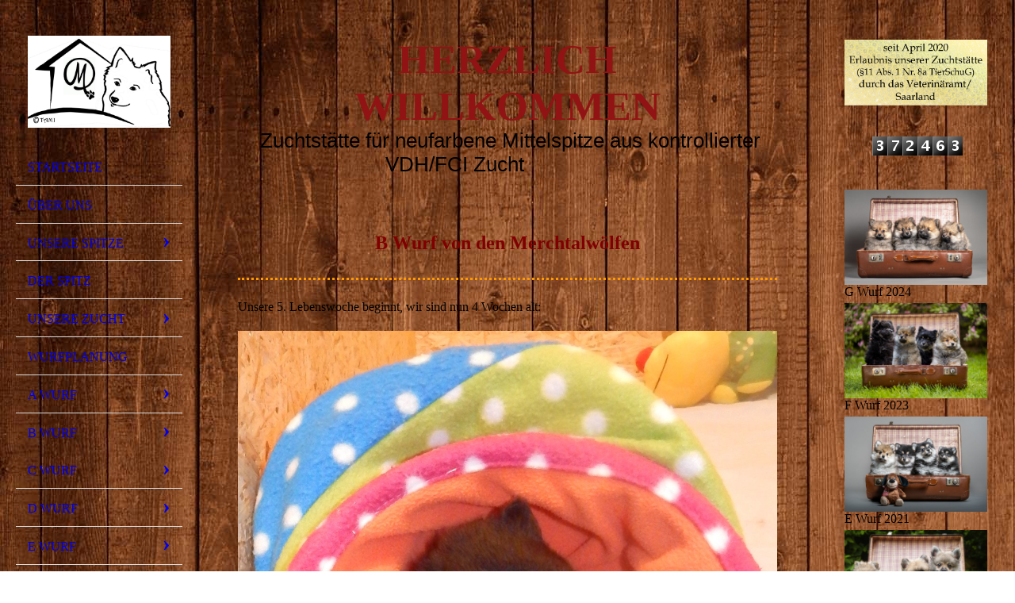

--- FILE ---
content_type: text/html; charset=utf-8
request_url: http://www.mittelspitze-saar.de/B-Wurf/B-Wurf,-Wachsen-und-die-Welt-erkunden/B-Wurf,-Woche-5-bis-6
body_size: 75995
content:
<!DOCTYPE html><html lang="de"><head><meta http-equiv="Content-Type" content="text/html; charset=UTF-8"><title>mittelspitze-saar.de - B Wurf, Woche 5 bis 6</title><meta name="description" content="Zuchtstätte für neufarbene Mittelspitze aus kontrollierter VDH/FCI Zucht"><meta name="keywords" content="Mittelspitze von den Merchtalwölfen"><link href="https://mittelspitze-saar.de/B-Wurf/B-Wurf,-Wachsen-und-die-Welt-erkunden/B-Wurf,-Woche-5-bis-6" rel="canonical"><meta content="mittelspitze-saar.de - B Wurf, Woche 5 bis 6" property="og:title"><meta content="website" property="og:type"><meta content="https://mittelspitze-saar.de/B-Wurf/B-Wurf,-Wachsen-und-die-Welt-erkunden/B-Wurf,-Woche-5-bis-6" property="og:url"><meta content="http://www.mittelspitze-saar.de/.cm4all/sysdb/user/ogimage.jpg" property="og:image"><script>
              window.beng = window.beng || {};
              window.beng.env = {
                language: "en",
                country: "US",
                mode: "deploy",
                context: "page",
                pageId: "000004023518",
                skeletonId: "",
                scope: "HTO01FLQBIFC",
                isProtected: false,
                navigationText: "B Wurf, Woche 5 bis 6",
                instance: "1",
                common_prefix: "https://homepagedesigner.telekom.de",
                design_common: "https://homepagedesigner.telekom.de/beng/designs/",
                design_template: "oem/cm_dh_076",
                path_design: "https://homepagedesigner.telekom.de/beng/designs/data/oem/cm_dh_076/",
                path_res: "https://homepagedesigner.telekom.de/res/",
                path_bengres: "https://homepagedesigner.telekom.de/beng/res/",
                masterDomain: "",
                preferredDomain: "",
                preprocessHostingUri: function(uri) {
                  
                    return uri || "";
                  
                },
                hideEmptyAreas: false
              };
            </script><script xmlns="http://www.w3.org/1999/xhtml" src="https://homepagedesigner.telekom.de/cm4all-beng-proxy/beng-proxy.js">;</script><link xmlns="http://www.w3.org/1999/xhtml" rel="stylesheet" href="https://homepagedesigner.telekom.de/.cm4all/e/static/3rdparty/font-awesome/css/font-awesome.min.css"></link><link rel="stylesheet" type="text/css" href="//homepagedesigner.telekom.de/.cm4all/res/static/libcm4all-js-widget/3.89.7/css/widget-runtime.css"/>

<link rel="stylesheet" type="text/css" href="//homepagedesigner.telekom.de/.cm4all/res/static/beng-editor/5.3.130/css/deploy.css"/>

<link rel="stylesheet" type="text/css" href="//homepagedesigner.telekom.de/.cm4all/res/static/libcm4all-js-widget/3.89.7/css/slideshow-common.css"/>

<script src="//homepagedesigner.telekom.de/.cm4all/res/static/jquery-1.7/jquery.js">;</script><script src="//homepagedesigner.telekom.de/.cm4all/res/static/prototype-1.7.3/prototype.js">;</script><script src="//homepagedesigner.telekom.de/.cm4all/res/static/jslib/1.4.1/js/legacy.js">;</script><script src="//homepagedesigner.telekom.de/.cm4all/res/static/libcm4all-js-widget/3.89.7/js/widget-runtime.js">;</script>

<script src="//homepagedesigner.telekom.de/.cm4all/res/static/libcm4all-js-widget/3.89.7/js/slideshow-common.js">;</script>

<script src="//homepagedesigner.telekom.de/.cm4all/res/static/beng-editor/5.3.130/js/deploy.js">;</script>

<meta name="viewport" content="width=device-width, initial-scale=1"><link rel="stylesheet" type="text/css" href="https://homepagedesigner.telekom.de/.cm4all/designs/static/oem/cm_dh_076/1769040040.599559/css/main.css"><link rel="stylesheet" type="text/css" href="https://homepagedesigner.telekom.de/.cm4all/designs/static/oem/cm_dh_076/1769040040.599559/css/responsive.css"><link rel="stylesheet" type="text/css" href="https://homepagedesigner.telekom.de/.cm4all/designs/static/oem/cm_dh_076/1769040040.599559/css/cm-templates-global-style.css"><script type="text/javascript" language="javascript" src="https://homepagedesigner.telekom.de/.cm4all/designs/static/oem/cm_dh_076/1769040040.599559/js/initialise.js"></script><script type="text/javascript" language="javascript" src="https://homepagedesigner.telekom.de/.cm4all/designs/static/oem/cm_dh_076/1769040040.599559/js/showhide_subnavigation.js"></script><script type="text/javascript" language="javascript" src="https://homepagedesigner.telekom.de/.cm4all/designs/static/oem/cm_dh_076/1769040040.599559/js/cm-templates-global-script.js"></script><!--[if lt IE 8]>
        	<link rel="stylesheet" type="text/css" href="https://homepagedesigner.telekom.de/beng/designs/data/oem/cm_dh_076/css/ie8.css" />
        <![endif]--><!--$Id: template.xsl 1832 2012-03-01 10:37:09Z dominikh $--><link href="/.cm4all/handler.php/vars.css?v=20251109141033" type="text/css" rel="stylesheet"><style type="text/css">.cm-logo {background-image: url("/.cm4all/uproc.php/0/.logo%20homepage1.jpg/picture-1200?_=1719306e5b8");
        background-position: 50% 50%;
background-size: auto 100%;
background-repeat: no-repeat;
      }</style><script type="text/javascript">window.cmLogoWidgetId = "CMTOI_cm4all_com_widgets_Logo_16607638";
            window.cmLogoGetCommonWidget = function (){
                return new cm4all.Common.Widget({
            base    : "/B-Wurf/B-Wurf,-Wachsen-und-die-Welt-erkunden/B-Wurf,-Woche-5-bis-6",
            session : "",
            frame   : "",
            path    : "CMTOI_cm4all_com_widgets_Logo_16607638"
        })
            };
            window.logoConfiguration = {
                "cm-logo-x" : "50%",
        "cm-logo-y" : "50%",
        "cm-logo-v" : "2.0",
        "cm-logo-w" : "auto",
        "cm-logo-h" : "100%",
        "cm-logo-di" : "oem/cm_dh_076",
        "cm-logo-u" : "uro-service://",
        "cm-logo-k" : "%7B%22serviceId%22%3A%220%22%2C%22path%22%3A%22%2F%22%2C%22name%22%3A%22logo%20homepage1.jpg%22%2C%22type%22%3A%22image%2Fjpeg%22%2C%22size%22%3A468725%2C%22start%22%3A%221719306e5b8%22%2C%22width%22%3A4148%2C%22height%22%3A2529%7D",
        "cm-logo-bc" : "",
        "cm-logo-ln" : "",
        "cm-logo-ln$" : "",
        "cm-logo-hi" : false
        ,
        _logoBaseUrl : "uro-service:\/\/",
        _logoPath : "%7B%22serviceId%22%3A%220%22%2C%22path%22%3A%22%2F%22%2C%22name%22%3A%22logo%20homepage1.jpg%22%2C%22type%22%3A%22image%2Fjpeg%22%2C%22size%22%3A468725%2C%22start%22%3A%221719306e5b8%22%2C%22width%22%3A4148%2C%22height%22%3A2529%7D"
        };
          jQuery(document).ready(function() {
            var logoElement = jQuery(".cm-logo");
            logoElement.attr("role", "img");
            logoElement.attr("tabindex", "0");
            logoElement.attr("aria-label", "logo");
          });
        </script><link  rel="shortcut icon"   href="/B-Wurf/B-Wurf,-Wachsen-und-die-Welt-erkunden/B-Wurf,-Woche-5-bis-6;focus=CMTOI_cm4all_com_widgets_Favicon_16607676&amp;path=show&amp;frame=CMTOI_cm4all_com_widgets_Favicon_16607676?subaction=icon" type="image/png"/><style id="cm_table_styles"></style><style id="cm_background_queries">            @media(min-width: 100px), (min-resolution: 72dpi), (-webkit-min-device-pixel-ratio: 1) {.cm-background{background-image:url("/.cm4all/uproc.php/1500/backgrounds/.bif_44498063_cm-a.jpg/picture-200?_=19bfde97d50");}}@media(min-width: 100px), (min-resolution: 144dpi), (-webkit-min-device-pixel-ratio: 2) {.cm-background{background-image:url("/.cm4all/uproc.php/1500/backgrounds/.bif_44498063_cm-a.jpg/picture-400?_=19bfde97d50");}}@media(min-width: 200px), (min-resolution: 72dpi), (-webkit-min-device-pixel-ratio: 1) {.cm-background{background-image:url("/.cm4all/uproc.php/1500/backgrounds/.bif_44498063_cm-a.jpg/picture-400?_=19bfde97d50");}}@media(min-width: 200px), (min-resolution: 144dpi), (-webkit-min-device-pixel-ratio: 2) {.cm-background{background-image:url("/.cm4all/uproc.php/1500/backgrounds/.bif_44498063_cm-a.jpg/picture-800?_=19bfde97d50");}}@media(min-width: 400px), (min-resolution: 72dpi), (-webkit-min-device-pixel-ratio: 1) {.cm-background{background-image:url("/.cm4all/uproc.php/1500/backgrounds/.bif_44498063_cm-a.jpg/picture-800?_=19bfde97d50");}}@media(min-width: 400px), (min-resolution: 144dpi), (-webkit-min-device-pixel-ratio: 2) {.cm-background{background-image:url("/.cm4all/uproc.php/1500/backgrounds/.bif_44498063_cm-a.jpg/picture-1200?_=19bfde97d50");}}@media(min-width: 600px), (min-resolution: 72dpi), (-webkit-min-device-pixel-ratio: 1) {.cm-background{background-image:url("/.cm4all/uproc.php/1500/backgrounds/.bif_44498063_cm-a.jpg/picture-1200?_=19bfde97d50");}}@media(min-width: 600px), (min-resolution: 144dpi), (-webkit-min-device-pixel-ratio: 2) {.cm-background{background-image:url("/.cm4all/uproc.php/1500/backgrounds/.bif_44498063_cm-a.jpg/picture-1600?_=19bfde97d50");}}@media(min-width: 800px), (min-resolution: 72dpi), (-webkit-min-device-pixel-ratio: 1) {.cm-background{background-image:url("/.cm4all/uproc.php/1500/backgrounds/.bif_44498063_cm-a.jpg/picture-1600?_=19bfde97d50");}}@media(min-width: 800px), (min-resolution: 144dpi), (-webkit-min-device-pixel-ratio: 2) {.cm-background{background-image:url("/.cm4all/uproc.php/1500/backgrounds/.bif_44498063_cm-a.jpg/picture-2600?_=19bfde97d50");}}
</style><script type="application/x-cm4all-cookie-consent" data-code=""></script></head><body ondrop="return false;" class=" device-desktop cm-deploy cm-deploy-342 cm-deploy-4x"><div class="cm-background" data-cm-qa-bg="image"></div><div class="cm-background-video" data-cm-qa-bg="video"></div><div class="cm-background-effects" data-cm-qa-bg="effect"></div><div class="cm-templates-container"><div class="cm-kv-0 cm_can_be_empty" id="keyvisual"></div><div id="page_wrapper"><div class="content_wrapper" id="container_content"><header id="navigation_wrapper"><div class="cm-logo cm_can_be_empty" id="logo"> </div><nav id="nav-mobile-heading"><a href="">Navigation</a></nav><nav class="navi" id="cm_navigation"><ul id="cm_mainnavigation"><li id="cm_navigation_pid_3305494"><a title="Startseite" href="/Startseite" class="cm_anchor">Startseite</a></li><li id="cm_navigation_pid_3305493"><a title="Über uns" href="/Ueber-uns" class="cm_anchor">Über uns</a></li><li id="cm_navigation_pid_3305492" class="cm_has_subnavigation"><a title="Unsere Spitze" href="/Unsere-Spitze" class="cm_anchor">Unsere Spitze</a><ul class="cm_subnavigation" id="cm_subnavigation_pid_3305492"><li id="cm_navigation_pid_3313062"><a title="Regenbogenbrücke" href="/Unsere-Spitze/Regenbogenbruecke" class="cm_anchor">Regenbogenbrücke</a></li></ul></li><li id="cm_navigation_pid_3308919"><a title="Der Spitz" href="/Der-Spitz" class="cm_anchor">Der Spitz</a></li><li id="cm_navigation_pid_3305490" class="cm_has_subnavigation"><a title="Unsere Zucht" href="/Unsere-Zucht" class="cm_anchor">Unsere Zucht</a><ul class="cm_subnavigation" id="cm_subnavigation_pid_3305490"><li id="cm_navigation_pid_3744310"><a title="Unsere Welpenstube und die Welpenmitgift" href="/Unsere-Zucht/Unsere-Welpenstube-und-die-Welpenmitgift" class="cm_anchor">Unsere Welpenstube und die Welpenmitgift</a></li><li id="cm_navigation_pid_3996071"><a title="Welpentreffen" href="/Unsere-Zucht/Welpentreffen" class="cm_anchor">Welpentreffen</a></li><li id="cm_navigation_pid_1282584"><a title="Welpentreffen Teil 2" href="/Unsere-Zucht/Welpentreffen-Teil-2" class="cm_anchor">Welpentreffen Teil 2</a></li></ul></li><li id="cm_navigation_pid_4079795"><a title="Wurfplanung" href="/Wurfplanung" class="cm_anchor">Wurfplanung</a></li><li id="cm_navigation_pid_3510386" class="cm_has_subnavigation"><a title="A Wurf" href="/A-Wurf" class="cm_anchor">A Wurf</a><ul class="cm_subnavigation" id="cm_subnavigation_pid_3510386"><li id="cm_navigation_pid_3764063"><a title="A Wurf: die ersten Wochen" href="/A-Wurf/A-Wurf-die-ersten-Wochen" class="cm_anchor">A Wurf: die ersten Wochen</a></li><li id="cm_navigation_pid_3764064" class="cm_has_subnavigation"><a title="A Wurf: Wachsen und die Welt erkunden" href="/A-Wurf/A-Wurf-Wachsen-und-die-Welt-erkunden" class="cm_anchor">A Wurf: Wachsen und die Welt erkunden</a><ul class="cm_subnavigation" id="cm_subnavigation_pid_3764064"><li id="cm_navigation_pid_3764065"><a title="A Wurf: 6. Woche bis zum Auszug" href="/A-Wurf/A-Wurf-Wachsen-und-die-Welt-erkunden/A-Wurf-6-Woche-bis-zum-Auszug" class="cm_anchor">A Wurf: 6. Woche bis zum Auszug</a></li><li id="cm_navigation_pid_3806672"><a title="A Wurf: Das neue Zuhause" href="/A-Wurf/A-Wurf-Wachsen-und-die-Welt-erkunden/A-Wurf-Das-neue-Zuhause" class="cm_anchor">A Wurf: Das neue Zuhause</a></li></ul></li></ul></li><li id="cm_navigation_pid_3915359" class="cm_current cm_has_subnavigation"><a title="B Wurf" href="/B-Wurf" class="cm_anchor">B Wurf</a><ul class="cm_subnavigation" id="cm_subnavigation_pid_3915359"><li id="cm_navigation_pid_4023516"><a title="B Wurf, die ersten Wochen" href="/B-Wurf/B-Wurf,-die-ersten-Wochen" class="cm_anchor">B Wurf, die ersten Wochen</a></li><li id="cm_navigation_pid_4023517" class="cm_current cm_has_subnavigation"><a title="B Wurf, Wachsen und die Welt erkunden" href="/B-Wurf/B-Wurf,-Wachsen-und-die-Welt-erkunden" class="cm_anchor">B Wurf, Wachsen und die Welt erkunden</a><ul class="cm_subnavigation" id="cm_subnavigation_pid_4023517"><li id="cm_navigation_pid_4023518" class="cm_current"><a title="B Wurf, Woche 5 bis 6" href="/B-Wurf/B-Wurf,-Wachsen-und-die-Welt-erkunden/B-Wurf,-Woche-5-bis-6" class="cm_anchor">B Wurf, Woche 5 bis 6</a></li><li id="cm_navigation_pid_4023521"><a title="B Wurf, Woche 7 bis zum Auszug" href="/B-Wurf/B-Wurf,-Wachsen-und-die-Welt-erkunden/B-Wurf,-Woche-7-bis-zum-Auszug" class="cm_anchor">B Wurf, Woche 7 bis zum Auszug</a></li><li id="cm_navigation_pid_4023522"><a title="B Wurf im neuen zu Hause" href="/B-Wurf/B-Wurf,-Wachsen-und-die-Welt-erkunden/B-Wurf-im-neuen-zu-Hause" class="cm_anchor">B Wurf im neuen zu Hause</a></li></ul></li></ul></li><li id="cm_navigation_pid_3313061" class="cm_has_subnavigation"><a title="C Wurf" href="/C-Wurf" class="cm_anchor">C Wurf</a><ul class="cm_subnavigation" id="cm_subnavigation_pid_3313061"><li id="cm_navigation_pid_3307172"><a title="Die ersten drei Wochen" href="/C-Wurf/Die-ersten-drei-Wochen" class="cm_anchor">Die ersten drei Wochen</a></li><li id="cm_navigation_pid_3324533"><a title="Wachsen und die Welt erkunden" href="/C-Wurf/Wachsen-und-die-Welt-erkunden" class="cm_anchor">Wachsen und die Welt erkunden</a></li></ul></li><li id="cm_navigation_pid_3804705" class="cm_has_subnavigation"><a title="D Wurf" href="/D-Wurf" class="cm_anchor">D Wurf</a><ul class="cm_subnavigation" id="cm_subnavigation_pid_3804705"><li id="cm_navigation_pid_3952303"><a title="Die ersten drei Wochen" href="/D-Wurf/Die-ersten-drei-Wochen" class="cm_anchor">Die ersten drei Wochen</a></li><li id="cm_navigation_pid_4058756"><a title="Wachsen und die Welt erkunden" href="/D-Wurf/Wachsen-und-die-Welt-erkunden" class="cm_anchor">Wachsen und die Welt erkunden</a></li><li id="cm_navigation_pid_919472"><a title="im neuen Zuhause" href="/D-Wurf/im-neuen-Zuhause" class="cm_anchor">im neuen Zuhause</a></li></ul></li><li id="cm_navigation_pid_3321750" class="cm_has_subnavigation"><a title="E Wurf" href="/E-Wurf" class="cm_anchor">E Wurf</a><ul class="cm_subnavigation" id="cm_subnavigation_pid_3321750"><li id="cm_navigation_pid_962513"><a title="Die ersten drei Wochen" href="/E-Wurf/Die-ersten-drei-Wochen" class="cm_anchor">Die ersten drei Wochen</a></li><li id="cm_navigation_pid_962584"><a title="Wachsen und die Welt erkunden" href="/E-Wurf/Wachsen-und-die-Welt-erkunden" class="cm_anchor">Wachsen und die Welt erkunden</a></li><li id="cm_navigation_pid_994503"><a title="Die E´s im neuen Zuhause" href="/E-Wurf/Die-E-s-im-neuen-Zuhause" class="cm_anchor">Die E´s im neuen Zuhause</a></li></ul></li><li id="cm_navigation_pid_3744311" class="cm_has_subnavigation"><a title="F Wurf" href="/F-Wurf" class="cm_anchor">F Wurf</a><ul class="cm_subnavigation" id="cm_subnavigation_pid_3744311"><li id="cm_navigation_pid_1097972"><a title="Die ersten drei Wochen" href="/F-Wurf/Die-ersten-drei-Wochen" class="cm_anchor">Die ersten drei Wochen</a></li><li id="cm_navigation_pid_1097974"><a title="Wachsen und die Welt erkunden" href="/F-Wurf/Wachsen-und-die-Welt-erkunden" class="cm_anchor">Wachsen und die Welt erkunden</a></li><li id="cm_navigation_pid_1205543"><a title="Im neuen Zuhause" href="/F-Wurf/Im-neuen-Zuhause" class="cm_anchor">Im neuen Zuhause</a></li></ul></li><li id="cm_navigation_pid_1167442" class="cm_has_subnavigation"><a title="G Wurf" href="/G-Wurf" class="cm_anchor">G Wurf</a><ul class="cm_subnavigation" id="cm_subnavigation_pid_1167442"><li id="cm_navigation_pid_1205544"><a title="Die ersten drei Wochen" href="/G-Wurf/Die-ersten-drei-Wochen" class="cm_anchor">Die ersten drei Wochen</a></li><li id="cm_navigation_pid_1205545"><a title="Wachsen und die Welt erkunden" href="/G-Wurf/Wachsen-und-die-Welt-erkunden" class="cm_anchor">Wachsen und die Welt erkunden</a></li><li id="cm_navigation_pid_1205546"><a title="Im neuen Zuhause" href="/G-Wurf/Im-neuen-Zuhause" class="cm_anchor">Im neuen Zuhause</a></li></ul></li><li id="cm_navigation_pid_1282583"><a title="H Wurf " href="/H-Wurf" class="cm_anchor">H Wurf </a></li><li id="cm_navigation_pid_950986"><a title="Deckrüden von den Merchtalwölfen" href="/Deckrueden-von-den-Merchtalwoelfen" class="cm_anchor">Deckrüden von den Merchtalwölfen</a></li><li id="cm_navigation_pid_3305489"><a title="Kontakt" href="/Kontakt" class="cm_anchor">Kontakt</a></li><li id="cm_navigation_pid_3308969"><a title="Links" href="/Links" class="cm_anchor">Links</a></li><li id="cm_navigation_pid_3305488"><a title="Datenschutz" href="/Datenschutz" class="cm_anchor">Datenschutz</a></li><li id="cm_navigation_pid_3305487"><a title="Impressum" href="/Impressum" class="cm_anchor">Impressum</a></li></ul></nav></header><div class="cm-template-content" id="content_wrapper"><div class="cm-templates-title-container cm_can_be_empty" id="title_wrapper"><div class="title cm-h1 cm_can_be_empty cm-templates-heading__title" id="title" style="visibility:visible;"><span style="color: #911313;"><strong><span style="font-family: Verdana;">Herzlich Willkommen</span></strong></span><br> </div><div class="subtitle cm_can_be_empty cm-templates-heading__subtitle" id="subtitle" style="visibility:visible;"><span style="font-size: 20px;"><span style='font-family: "Open Sans", sans-serif;'> </span><span style="font-family: sans-serif;">Zuchtstätte für neufarbene Mittelspitze aus kontrollierter VDH/FCI Zucht                   </span><br></span><br></div></div><main class="content_main_dho cm-template-content__main append cm-templates-text" id="content_main" data-cm-hintable="yes"><h1 style="text-align: center;"><span style="color: #800000; font-size: x-large;">B Wurf von den Merchtalwölfen</span><br></h1><div class="clearFloating" style="clear:both;height: 0px; width: auto;"></div><div id="widgetcontainer_CMTOI_cm4all_com_widgets_SeparatorToi_18997955" class="
				    cm_widget_block
					cm_widget cm4all_com_widgets_SeparatorToi cm_widget_block_center" style="width:100%; max-width:100%; "><div class="cm_widget_anchor"><a name="CMTOI_cm4all_com_widgets_SeparatorToi_18997955" id="widgetanchor_CMTOI_cm4all_com_widgets_SeparatorToi_18997955"><!--cm4all.com.widgets.SeparatorToi--></a></div><div style='position: relative; width: 100%;'><div style='border-top: 3px dotted #ff9900; margin: 1.2em 0em 1.2em 0em;'></div></div></div><p>Unsere 5. Lebenswoche beginnt, wir sind nun 4 Wochen alt:<br></p><div class="cm_column_wrapper"><div style="width: 33.3333%;" class="cm_column"><div class="clearFloating" style="clear:both;height: 0px; width: auto;"></div><div id="widgetcontainer_CMTOI_cm4all_com_widgets_PhotoToi_19038248" class="
				    cm_widget_block
					cm_widget cm4all_com_widgets_PhotoToi cm_widget_block_center" style="width:100%; max-width:3456px; "><div class="cm_widget_anchor"><a name="CMTOI_cm4all_com_widgets_PhotoToi_19038248" id="widgetanchor_CMTOI_cm4all_com_widgets_PhotoToi_19038248"><!--cm4all.com.widgets.PhotoToi--></a></div><img title="" alt="" src="//homepagedesigner.telekom.de/imageprocessor/processor.cls/CMTOI/cm4all/com/widgets/PhotoToi/19/03/82/48/167df881cb3/scale_1200_0%3Bdonotenlarge/167df881cb3" style="display:block;border:0px;" width="100%" onerror="this.style.display = 'none';" /><p style="margin-top: 0.5em;text-align:left;"><span style="font-size: 90%;" class="cm-image-caption">Benita</span></p></div><p><br></p><div class="clearFloating" style="clear:both;height: 0px; width: auto;"></div><div id="widgetcontainer_CMTOI_cm4all_com_widgets_PhotoToi_19038261" class="
				    cm_widget_block
					cm_widget cm4all_com_widgets_PhotoToi cm_widget_block_center" style="width:100%; max-width:3456px; "><div class="cm_widget_anchor"><a name="CMTOI_cm4all_com_widgets_PhotoToi_19038261" id="widgetanchor_CMTOI_cm4all_com_widgets_PhotoToi_19038261"><!--cm4all.com.widgets.PhotoToi--></a></div><img title="" alt="" src="//homepagedesigner.telekom.de/imageprocessor/processor.cls/CMTOI/cm4all/com/widgets/PhotoToi/19/03/82/61/167df8d20c4/scale_1200_0%3Bdonotenlarge/167df8d20c4" style="display:block;border:0px;" width="100%" onerror="this.style.display = 'none';" /><p style="margin-top: 0.5em;text-align:left;"><span style="font-size: 90%;" class="cm-image-caption">Baghira</span></p></div></div><div style="width: 7.5px;" class="cm_column_gap cm_column_gap_left"></div><div style="width: 7.5px;" class="cm_column_gap cm_column_gap_right"></div><div style="width: 33.3333%;" class="cm_column"><div class="clearFloating" style="clear:both;height: 0px; width: auto;"></div><div id="widgetcontainer_CMTOI_cm4all_com_widgets_PhotoToi_19038255" class="
				    cm_widget_block
					cm_widget cm4all_com_widgets_PhotoToi cm_widget_block_center" style="width:100%; max-width:3456px; "><div class="cm_widget_anchor"><a name="CMTOI_cm4all_com_widgets_PhotoToi_19038255" id="widgetanchor_CMTOI_cm4all_com_widgets_PhotoToi_19038255"><!--cm4all.com.widgets.PhotoToi--></a></div><img title="" alt="" src="//homepagedesigner.telekom.de/imageprocessor/processor.cls/CMTOI/cm4all/com/widgets/PhotoToi/19/03/82/55/167df8a8d82/scale_1200_0%3Bdonotenlarge/167df8a8d82" style="display:block;border:0px;" width="100%" onerror="this.style.display = 'none';" /><p style="margin-top: 0.5em;text-align:left;"><span style="font-size: 90%;" class="cm-image-caption">Bijou</span></p></div><p><br></p><div class="clearFloating" style="clear:both;height: 0px; width: auto;"></div><div id="widgetcontainer_CMTOI_cm4all_com_widgets_PhotoToi_19038263" class="
				    cm_widget_block
					cm_widget cm4all_com_widgets_PhotoToi cm_widget_block_center" style="width:100%; max-width:3456px; "><div class="cm_widget_anchor"><a name="CMTOI_cm4all_com_widgets_PhotoToi_19038263" id="widgetanchor_CMTOI_cm4all_com_widgets_PhotoToi_19038263"><!--cm4all.com.widgets.PhotoToi--></a></div><img title="" alt="" src="//homepagedesigner.telekom.de/imageprocessor/processor.cls/CMTOI/cm4all/com/widgets/PhotoToi/19/03/82/63/167df8dc7ed/scale_1200_0%3Bdonotenlarge/167df8dc7ed" style="display:block;border:0px;" width="100%" onerror="this.style.display = 'none';" /><p style="margin-top: 0.5em;text-align:left;"><span style="font-size: 90%;" class="cm-image-caption">Bocelli</span></p></div></div><div style="width: 7.5px;" class="cm_column_gap cm_column_gap_left"></div><div style="width: 7.5px;" class="cm_column_gap cm_column_gap_right"></div><div style="width: 33.3333%;" class="cm_column"><div class="clearFloating" style="clear:both;height: 0px; width: auto;"></div><div id="widgetcontainer_CMTOI_cm4all_com_widgets_PhotoToi_19038257" class="
				    cm_widget_block
					cm_widget cm4all_com_widgets_PhotoToi cm_widget_block_center" style="width:100%; max-width:3456px; "><div class="cm_widget_anchor"><a name="CMTOI_cm4all_com_widgets_PhotoToi_19038257" id="widgetanchor_CMTOI_cm4all_com_widgets_PhotoToi_19038257"><!--cm4all.com.widgets.PhotoToi--></a></div><img title="" alt="" src="//homepagedesigner.telekom.de/imageprocessor/processor.cls/CMTOI/cm4all/com/widgets/PhotoToi/19/03/82/57/167df8c0e97/scale_1200_0%3Bdonotenlarge/167df8c0e97" style="display:block;border:0px;" width="100%" onerror="this.style.display = 'none';" /><p style="margin-top: 0.5em;text-align:left;"><span style="font-size: 90%;" class="cm-image-caption">Black Pearl</span></p></div><p><br></p></div></div><div class="cm_column_wrapper"><div style="width: 50%;" class="cm_column"><div class="clearFloating" style="clear:both;height: 0px; width: auto;"></div><div id="widgetcontainer_CMTOI_cm4all_com_widgets_PhotoToi_19040373" class="cm_widget cm4all_com_widgets_PhotoToi cm_widget_float_left" style="width:90.4%; max-width:4608px; "><div class="cm_widget_anchor"><a name="CMTOI_cm4all_com_widgets_PhotoToi_19040373" id="widgetanchor_CMTOI_cm4all_com_widgets_PhotoToi_19040373"><!--cm4all.com.widgets.PhotoToi--></a></div><img title="" alt="" src="//homepagedesigner.telekom.de/imageprocessor/processor.cls/CMTOI/cm4all/com/widgets/PhotoToi/19/04/03/73/167ea033754/scale_1200_0%3Bdonotenlarge/167ea033754" style="display:block;border:0px;" width="100%" onerror="this.style.display = 'none';" /><p style="margin-top: 0.5em;text-align:left;"><span style="font-size: 90%;" class="cm-image-caption">Bijou hat genug getobt, jetzt ist sie müde.</span></p></div><div class="clearFloating" style="clear:both;height: 0px; width: auto;"></div><div id="widgetcontainer_CMTOI_cm4all_com_widgets_PhotoToi_19040374" class="
				    cm_widget_block
					cm_widget cm4all_com_widgets_PhotoToi cm_widget_block_center" style="width:100%; max-width:4608px; "><div class="cm_widget_anchor"><a name="CMTOI_cm4all_com_widgets_PhotoToi_19040374" id="widgetanchor_CMTOI_cm4all_com_widgets_PhotoToi_19040374"><!--cm4all.com.widgets.PhotoToi--></a></div><img title="" alt="" src="//homepagedesigner.telekom.de/imageprocessor/processor.cls/CMTOI/cm4all/com/widgets/PhotoToi/19/04/03/74/167ea053962/crop_0.1075_0.26_0.755_0.8933333%3Bscale_1200_0%3Bdonotenlarge/167ea053962" style="display:block;border:0px;" width="100%" onerror="this.style.display = 'none';" /><p style="margin-top: 0.5em;text-align:left;"><span style="font-size: 90%;" class="cm-image-caption">Bocelli leert die Schüssel und Black Pearl setzt sich rein.</span></p></div><p><br></p><div class="clearFloating" style="clear:both;height: 0px; width: auto;"></div><div id="widgetcontainer_CMTOI_cm4all_com_widgets_PhotoToi_19040388" class="
				    cm_widget_block
					cm_widget cm4all_com_widgets_PhotoToi cm_widget_block_center" style="width:100%; max-width:4608px; "><div class="cm_widget_anchor"><a name="CMTOI_cm4all_com_widgets_PhotoToi_19040388" id="widgetanchor_CMTOI_cm4all_com_widgets_PhotoToi_19040388"><!--cm4all.com.widgets.PhotoToi--></a></div><img title="" alt="" src="//homepagedesigner.telekom.de/imageprocessor/processor.cls/CMTOI/cm4all/com/widgets/PhotoToi/19/04/03/88/167ea0b2140/scale_1200_0%3Bdonotenlarge/167ea0b2140" style="display:block;border:0px;" width="100%" onerror="this.style.display = 'none';" /><p style="margin-top: 0.5em;text-align:left;"><span style="font-size: 90%;" class="cm-image-caption">Amy spielt so gerne mit Benita.</span></p></div></div><div style="width: 7.5px;" class="cm_column_gap cm_column_gap_left"></div><div style="width: 7.5px;" class="cm_column_gap cm_column_gap_right"></div><div style="width: 50%;" class="cm_column"><div class="clearFloating" style="clear:both;height: 0px; width: auto;"></div><div id="widgetcontainer_CMTOI_cm4all_com_widgets_PhotoToi_19040381" class="
				    cm_widget_block
					cm_widget cm4all_com_widgets_PhotoToi cm_widget_block_center" style="width:100%; max-width:4608px; "><div class="cm_widget_anchor"><a name="CMTOI_cm4all_com_widgets_PhotoToi_19040381" id="widgetanchor_CMTOI_cm4all_com_widgets_PhotoToi_19040381"><!--cm4all.com.widgets.PhotoToi--></a></div><img title="" alt="" src="//homepagedesigner.telekom.de/imageprocessor/processor.cls/CMTOI/cm4all/com/widgets/PhotoToi/19/04/03/81/167ea08af0b/crop_0.2175_0.10333333_0.6925_0.67%3Bscale_1200_0%3Bdonotenlarge/167ea08af0b" style="display:block;border:0px;" width="100%" onerror="this.style.display = 'none';" /><p style="margin-top: 0.5em;text-align:left;"><span style="font-size: 90%;" class="cm-image-caption">Baghira ist müde vom Toben.</span></p></div><p><br></p><div class="clearFloating" style="clear:both;height: 0px; width: auto;"></div><div id="widgetcontainer_CMTOI_cm4all_com_widgets_PhotoToi_19040378" class="
				    cm_widget_block
					cm_widget cm4all_com_widgets_PhotoToi cm_widget_block_center" style="width:100%; max-width:4608px; "><div class="cm_widget_anchor"><a name="CMTOI_cm4all_com_widgets_PhotoToi_19040378" id="widgetanchor_CMTOI_cm4all_com_widgets_PhotoToi_19040378"><!--cm4all.com.widgets.PhotoToi--></a></div><img title="" alt="" src="//homepagedesigner.telekom.de/imageprocessor/processor.cls/CMTOI/cm4all/com/widgets/PhotoToi/19/04/03/78/167ea075a70/crop_0.2_0.24_0.9175_0.99666667%3Bscale_1200_0%3Bdonotenlarge/167ea075a70" style="display:block;border:0px;" width="100%" onerror="this.style.display = 'none';" /><p style="margin-top: 0.5em;text-align:left;"><span style="font-size: 90%;" class="cm-image-caption">Bijou sitzt auf dem Tunnel.</span></p></div></div></div><p style="text-align: center;"><span style="color: #800000; font-size: x-large;"> Und Action.....</span></p><div class="cm_column_wrapper"><div style="width: 33.3333%;" class="cm_column"><div class="clearFloating" style="clear:both;height: 0px; width: auto;"></div><div id="widgetcontainer_CMTOI_cm4all_com_widgets_PhotoToi_19047927" class="
				    cm_widget_block
					cm_widget cm4all_com_widgets_PhotoToi cm_widget_block_center" style="width:100%; max-width:3456px; "><div class="cm_widget_anchor"><a name="CMTOI_cm4all_com_widgets_PhotoToi_19047927" id="widgetanchor_CMTOI_cm4all_com_widgets_PhotoToi_19047927"><!--cm4all.com.widgets.PhotoToi--></a></div><img title="" alt="" src="//homepagedesigner.telekom.de/imageprocessor/processor.cls/CMTOI/cm4all/com/widgets/PhotoToi/19/04/79/27/167f9e32786/scale_1200_0%3Bdonotenlarge/167f9e32786" style="display:block;border:0px;" width="100%" onerror="this.style.display = 'none';" /></div><p style="text-align: center;"><br></p><div class="clearFloating" style="clear:both;height: 0px; width: auto;"></div><div id="widgetcontainer_CMTOI_cm4all_com_widgets_PhotoToi_19047942" class="
				    cm_widget_block
					cm_widget cm4all_com_widgets_PhotoToi cm_widget_block_center" style="width:100%; max-width:1200px; "><div class="cm_widget_anchor"><a name="CMTOI_cm4all_com_widgets_PhotoToi_19047942" id="widgetanchor_CMTOI_cm4all_com_widgets_PhotoToi_19047942"><!--cm4all.com.widgets.PhotoToi--></a></div><img title="" alt="" src="//homepagedesigner.telekom.de/imageprocessor/processor.cls/CMTOI/cm4all/com/widgets/PhotoToi/19/04/79/42/167f9e9ae28/scale_1200_0%3Bdonotenlarge/167f9e9ae28" style="display:block;border:0px;" width="100%" onerror="this.style.display = 'none';" /><p style="margin-top: 0.5em;text-align:left;"><span style="font-size: 90%;" class="cm-image-caption">Benita</span></p></div><div class="clearFloating" style="clear:both;height: 0px; width: auto;"></div><div id="widgetcontainer_CMTOI_cm4all_com_widgets_PhotoToi_19047966" class="
				    cm_widget_block
					cm_widget cm4all_com_widgets_PhotoToi cm_widget_block_center" style="width:100%; max-width:1200px; "><div class="cm_widget_anchor"><a name="CMTOI_cm4all_com_widgets_PhotoToi_19047966" id="widgetanchor_CMTOI_cm4all_com_widgets_PhotoToi_19047966"><!--cm4all.com.widgets.PhotoToi--></a></div><img title="" alt="" src="//homepagedesigner.telekom.de/imageprocessor/processor.cls/CMTOI/cm4all/com/widgets/PhotoToi/19/04/79/66/167f9ec07f6/scale_1200_0%3Bdonotenlarge/167f9ec07f6" style="display:block;border:0px;" width="100%" onerror="this.style.display = 'none';" /><p style="margin-top: 0.5em;text-align:left;"><span style="font-size: 90%;" class="cm-image-caption">Bocelli "Fritz"</span></p></div></div><div style="width: 7.5px;" class="cm_column_gap cm_column_gap_left"></div><div style="width: 7.5px;" class="cm_column_gap cm_column_gap_right"></div><div style="width: 33.3333%;" class="cm_column"><div class="clearFloating" style="clear:both;height: 0px; width: auto;"></div><div id="widgetcontainer_CMTOI_cm4all_com_widgets_PhotoToi_19047932" class="
				    cm_widget_block
					cm_widget cm4all_com_widgets_PhotoToi cm_widget_block_center" style="width:100%; max-width:4608px; "><div class="cm_widget_anchor"><a name="CMTOI_cm4all_com_widgets_PhotoToi_19047932" id="widgetanchor_CMTOI_cm4all_com_widgets_PhotoToi_19047932"><!--cm4all.com.widgets.PhotoToi--></a></div><img title="" alt="" src="//homepagedesigner.telekom.de/imageprocessor/processor.cls/CMTOI/cm4all/com/widgets/PhotoToi/19/04/79/32/167f9e543f9/scale_1200_0%3Bdonotenlarge/167f9e543f9" style="display:block;border:0px;" width="100%" onerror="this.style.display = 'none';" /></div><div class="clearFloating" style="clear:both;height: 0px; width: auto;"></div><div id="widgetcontainer_CMTOI_cm4all_com_widgets_PhotoToi_19047936" class="
				    cm_widget_block
					cm_widget cm4all_com_widgets_PhotoToi cm_widget_block_center" style="width:100%; max-width:4608px; "><div class="cm_widget_anchor"><a name="CMTOI_cm4all_com_widgets_PhotoToi_19047936" id="widgetanchor_CMTOI_cm4all_com_widgets_PhotoToi_19047936"><!--cm4all.com.widgets.PhotoToi--></a></div><img title="" alt="" src="//homepagedesigner.telekom.de/imageprocessor/processor.cls/CMTOI/cm4all/com/widgets/PhotoToi/19/04/79/36/167f9e774a1/scale_1200_0%3Bdonotenlarge/167f9e774a1" style="display:block;border:0px;" width="100%" onerror="this.style.display = 'none';" /></div><div class="clearFloating" style="clear:both;height: 0px; width: auto;"></div><div id="widgetcontainer_CMTOI_cm4all_com_widgets_PhotoToi_19047952" class="
				    cm_widget_block
					cm_widget cm4all_com_widgets_PhotoToi cm_widget_block_center" style="width:100%; max-width:1200px; "><div class="cm_widget_anchor"><a name="CMTOI_cm4all_com_widgets_PhotoToi_19047952" id="widgetanchor_CMTOI_cm4all_com_widgets_PhotoToi_19047952"><!--cm4all.com.widgets.PhotoToi--></a></div><img title="" alt="" src="//homepagedesigner.telekom.de/imageprocessor/processor.cls/CMTOI/cm4all/com/widgets/PhotoToi/19/04/79/52/167f9ea700b/scale_1200_0%3Bdonotenlarge/167f9ea700b" style="display:block;border:0px;" width="100%" onerror="this.style.display = 'none';" /><p style="margin-top: 0.5em;text-align:left;"><span style="font-size: 90%;" class="cm-image-caption">Bijou</span></p></div><p><br></p><div class="clearFloating" style="clear:both;height: 0px; width: auto;"></div><div id="widgetcontainer_CMTOI_cm4all_com_widgets_PhotoToi_19047967" class="
				    cm_widget_block
					cm_widget cm4all_com_widgets_PhotoToi cm_widget_block_center" style="width:100%; max-width:1200px; "><div class="cm_widget_anchor"><a name="CMTOI_cm4all_com_widgets_PhotoToi_19047967" id="widgetanchor_CMTOI_cm4all_com_widgets_PhotoToi_19047967"><!--cm4all.com.widgets.PhotoToi--></a></div><img title="" alt="" src="//homepagedesigner.telekom.de/imageprocessor/processor.cls/CMTOI/cm4all/com/widgets/PhotoToi/19/04/79/67/167f9ecbe97/scale_1200_0%3Bdonotenlarge/167f9ecbe97" style="display:block;border:0px;" width="100%" onerror="this.style.display = 'none';" /><p style="margin-top: 0.5em;text-align:left;"><span style="font-size: 90%;" class="cm-image-caption">Baghira</span></p></div><p><br></p><p><br></p></div><div style="width: 7.5px;" class="cm_column_gap cm_column_gap_left"></div><div style="width: 7.5px;" class="cm_column_gap cm_column_gap_right"></div><div style="width: 33.3333%;" class="cm_column"><div class="clearFloating" style="clear:both;height: 0px; width: auto;"></div><div id="widgetcontainer_CMTOI_cm4all_com_widgets_PhotoToi_19047934" class="
				    cm_widget_block
					cm_widget cm4all_com_widgets_PhotoToi cm_widget_block_center" style="width:100%; max-width:4608px; "><div class="cm_widget_anchor"><a name="CMTOI_cm4all_com_widgets_PhotoToi_19047934" id="widgetanchor_CMTOI_cm4all_com_widgets_PhotoToi_19047934"><!--cm4all.com.widgets.PhotoToi--></a></div><img title="" alt="" src="//homepagedesigner.telekom.de/imageprocessor/processor.cls/CMTOI/cm4all/com/widgets/PhotoToi/19/04/79/34/167f9e644f2/scale_1200_0%3Bdonotenlarge/167f9e644f2" style="display:block;border:0px;" width="100%" onerror="this.style.display = 'none';" /></div><div class="clearFloating" style="clear:both;height: 0px; width: auto;"></div><div id="widgetcontainer_CMTOI_cm4all_com_widgets_PhotoToi_19047940" class="
				    cm_widget_block
					cm_widget cm4all_com_widgets_PhotoToi cm_widget_block_center" style="width:100%; max-width:4608px; "><div class="cm_widget_anchor"><a name="CMTOI_cm4all_com_widgets_PhotoToi_19047940" id="widgetanchor_CMTOI_cm4all_com_widgets_PhotoToi_19047940"><!--cm4all.com.widgets.PhotoToi--></a></div><img title="" alt="" src="//homepagedesigner.telekom.de/imageprocessor/processor.cls/CMTOI/cm4all/com/widgets/PhotoToi/19/04/79/40/167f9e8e399/scale_1200_0%3Bdonotenlarge/167f9e8e399" style="display:block;border:0px;" width="100%" onerror="this.style.display = 'none';" /></div><p><br></p><div class="clearFloating" style="clear:both;height: 0px; width: auto;"></div><div id="widgetcontainer_CMTOI_cm4all_com_widgets_PhotoToi_19047964" class="
				    cm_widget_block
					cm_widget cm4all_com_widgets_PhotoToi cm_widget_block_center" style="width:100%; max-width:1200px; "><div class="cm_widget_anchor"><a name="CMTOI_cm4all_com_widgets_PhotoToi_19047964" id="widgetanchor_CMTOI_cm4all_com_widgets_PhotoToi_19047964"><!--cm4all.com.widgets.PhotoToi--></a></div><img title="" alt="" src="//homepagedesigner.telekom.de/imageprocessor/processor.cls/CMTOI/cm4all/com/widgets/PhotoToi/19/04/79/64/167f9eb23d4/scale_1200_0%3Bdonotenlarge/167f9eb23d4" style="display:block;border:0px;" width="100%" onerror="this.style.display = 'none';" /><p style="margin-top: 0.5em;text-align:left;"><span style="font-size: 90%;" class="cm-image-caption">Black Pearl</span></p></div><p> </p></div></div><p style="text-align: center;"><br></p><div class="cm_column_wrapper"><div style="width: 50%;" class="cm_column"><p><span style="font-size: x-large;">Wir sind 5 Wochen alt:</span><br></p><div class="clearFloating" style="clear:both;height: 0px; width: auto;"></div><div id="widgetcontainer_CMTOI_cm4all_com_widgets_PhotoToi_19055973" class="
				    cm_widget_block
					cm_widget cm4all_com_widgets_PhotoToi cm_widget_block_center" style="width:100%; max-width:4608px; "><div class="cm_widget_anchor"><a name="CMTOI_cm4all_com_widgets_PhotoToi_19055973" id="widgetanchor_CMTOI_cm4all_com_widgets_PhotoToi_19055973"><!--cm4all.com.widgets.PhotoToi--></a></div><img title="" alt="" src="//homepagedesigner.telekom.de/imageprocessor/processor.cls/CMTOI/cm4all/com/widgets/PhotoToi/19/05/59/73/1680e750810/crop_0.0975_0.23_1.0_0.93%3Bscale_1200_0%3Bdonotenlarge/1680e750810" style="display:block;border:0px;" width="100%" onerror="this.style.display = 'none';" /><p style="margin-top: 0.5em;text-align:left;"><span style="font-size: 90%;" class="cm-image-caption">Mama!!! Wir wollen Action...</span></p></div><div class="clearFloating" style="clear:both;height: 0px; width: auto;"></div><div id="widgetcontainer_CMTOI_cm4all_com_widgets_PhotoToi_19055995" class="
				    cm_widget_block
					cm_widget cm4all_com_widgets_PhotoToi cm_widget_block_center" style="width:100%; max-width:3456px; "><div class="cm_widget_anchor"><a name="CMTOI_cm4all_com_widgets_PhotoToi_19055995" id="widgetanchor_CMTOI_cm4all_com_widgets_PhotoToi_19055995"><!--cm4all.com.widgets.PhotoToi--></a></div><img title="" alt="" src="//homepagedesigner.telekom.de/imageprocessor/processor.cls/CMTOI/cm4all/com/widgets/PhotoToi/19/05/59/95/1680e7d1c99/scale_1200_0%3Bdonotenlarge/1680e7d1c99" style="display:block;border:0px;" width="100%" onerror="this.style.display = 'none';" /><p style="margin-top: 0.5em;text-align:left;"><span style="font-size: 90%;" class="cm-image-caption">Während Mädelskuscheln angesagt ist,....</span></p></div><div class="clearFloating" style="clear:both;height: 0px; width: auto;"></div><div id="widgetcontainer_CMTOI_cm4all_com_widgets_PhotoToi_19055998" class="
				    cm_widget_block
					cm_widget cm4all_com_widgets_PhotoToi cm_widget_block_center" style="width:100%; max-width:4608px; "><div class="cm_widget_anchor"><a name="CMTOI_cm4all_com_widgets_PhotoToi_19055998" id="widgetanchor_CMTOI_cm4all_com_widgets_PhotoToi_19055998"><!--cm4all.com.widgets.PhotoToi--></a></div><img title="" alt="" src="//homepagedesigner.telekom.de/imageprocessor/processor.cls/CMTOI/cm4all/com/widgets/PhotoToi/19/05/59/98/1680e7e928e/scale_1200_0%3Bdonotenlarge/1680e7e928e" style="display:block;border:0px;" width="100%" onerror="this.style.display = 'none';" /><p style="margin-top: 0.5em;text-align:left;"><span style="font-size: 90%;" class="cm-image-caption">...will Fritz lieber seine Ruhe.</span></p></div><p><br></p><p> </p><p> </p><p> </p><p> </p></div><div style="width: 7.5px;" class="cm_column_gap cm_column_gap_left"></div><div style="width: 7.5px;" class="cm_column_gap cm_column_gap_right"></div><div style="width: 50%;" class="cm_column"><div class="clearFloating" style="clear:both;height: 0px; width: auto;"></div><div id="widgetcontainer_CMTOI_cm4all_com_widgets_PhotoToi_19055987" class="
				    cm_widget_block
					cm_widget cm4all_com_widgets_PhotoToi cm_widget_block_center" style="width:100%; max-width:4608px; "><div class="cm_widget_anchor"><a name="CMTOI_cm4all_com_widgets_PhotoToi_19055987" id="widgetanchor_CMTOI_cm4all_com_widgets_PhotoToi_19055987"><!--cm4all.com.widgets.PhotoToi--></a></div><img title="" alt="" src="//homepagedesigner.telekom.de/imageprocessor/processor.cls/CMTOI/cm4all/com/widgets/PhotoToi/19/05/59/87/1680e7ac381/scale_1200_0%3Bdonotenlarge/1680e7ac381" style="display:block;border:0px;" width="100%" onerror="this.style.display = 'none';" /></div><div class="clearFloating" style="clear:both;height: 0px; width: auto;"></div><div id="widgetcontainer_CMTOI_cm4all_com_widgets_PhotoToi_19055993" class="
				    cm_widget_block
					cm_widget cm4all_com_widgets_PhotoToi cm_widget_block_center" style="width:100%; max-width:3456px; "><div class="cm_widget_anchor"><a name="CMTOI_cm4all_com_widgets_PhotoToi_19055993" id="widgetanchor_CMTOI_cm4all_com_widgets_PhotoToi_19055993"><!--cm4all.com.widgets.PhotoToi--></a></div><img title="" alt="" src="//homepagedesigner.telekom.de/imageprocessor/processor.cls/CMTOI/cm4all/com/widgets/PhotoToi/19/05/59/93/1680e7c3876/scale_1200_0%3Bdonotenlarge/1680e7c3876" style="display:block;border:0px;" width="100%" onerror="this.style.display = 'none';" /></div><p><br></p></div></div><div class="cm_column_wrapper"><div style="width: 50%;" class="cm_column"><p><br></p></div><div style="width: 7.5px;" class="cm_column_gap cm_column_gap_left"></div><div style="width: 7.5px;" class="cm_column_gap cm_column_gap_right"></div><div style="width: 50%;" class="cm_column"><p> </p><p> </p><p> </p><p> </p><p><br></p></div></div><p> </p><p> </p><p><br></p><div id="cm_bottom_clearer" style="clear: both;" contenteditable="false"></div></main></div><div class="cm-templates-sidebar-container append cm_can_be_empty" id="content_sidebar"><aside class="sidebar cm_can_be_empty" id="widgetbar_site_1" data-cm-hintable="yes"><div style="text-align: center;"></div><div id="widgetcontainer_TKOMSI_cm4all_com_widgets_UroPhoto_21891122" class="
				    cm_widget_block
					cm_widget cm4all_com_widgets_UroPhoto cm_widget_block_center" style="width:100%; max-width:1050px; "><div class="cm_widget_anchor"><a name="TKOMSI_cm4all_com_widgets_UroPhoto_21891122" id="widgetanchor_TKOMSI_cm4all_com_widgets_UroPhoto_21891122"><!--cm4all.com.widgets.UroPhoto--></a></div><div xmlns="http://www.w3.org/1999/xhtml" data-uro-type="image" style="width:100%;height:100%;" id="uroPhotoOuterTKOMSI_cm4all_com_widgets_UroPhoto_21891122">            <picture><source srcset="/.cm4all/uproc.php/0/.erlaubnist%20Tschg.png/picture-1600?_=17162f0daa0 1x, /.cm4all/uproc.php/0/.erlaubnist%20Tschg.png/picture-2600?_=17162f0daa0 2x" media="(min-width:800px)"><source srcset="/.cm4all/uproc.php/0/.erlaubnist%20Tschg.png/picture-1200?_=17162f0daa0 1x, /.cm4all/uproc.php/0/.erlaubnist%20Tschg.png/picture-1600?_=17162f0daa0 2x" media="(min-width:600px)"><source srcset="/.cm4all/uproc.php/0/.erlaubnist%20Tschg.png/picture-800?_=17162f0daa0 1x, /.cm4all/uproc.php/0/.erlaubnist%20Tschg.png/picture-1200?_=17162f0daa0 2x" media="(min-width:400px)"><source srcset="/.cm4all/uproc.php/0/.erlaubnist%20Tschg.png/picture-400?_=17162f0daa0 1x, /.cm4all/uproc.php/0/.erlaubnist%20Tschg.png/picture-800?_=17162f0daa0 2x" media="(min-width:200px)"><source srcset="/.cm4all/uproc.php/0/.erlaubnist%20Tschg.png/picture-200?_=17162f0daa0 1x, /.cm4all/uproc.php/0/.erlaubnist%20Tschg.png/picture-400?_=17162f0daa0 2x" media="(min-width:100px)"><img src="/.cm4all/uproc.php/0/.erlaubnist%20Tschg.png/picture-200?_=17162f0daa0" data-uro-original="/.cm4all/uproc.php/0/erlaubnist%20Tschg.png?_=17162f0daa0" onerror="uroGlobal().util.error(this, '', 'uro-widget')" data-uro-width="1050" data-uro-height="482" alt="" style="width:100%;" title="" loading="lazy"></picture>
<span></span></div></div><p><br></p><div id="widgetcontainer_CMTOI_cm4all_com_widgets_CounterToi_16613755" class="
				    cm_widget_block
					cm_widget cm4all_com_widgets_Counter cm_widget_block_center" style="width:100%; max-width:100%; "><div class="cm_widget_anchor"><a name="CMTOI_cm4all_com_widgets_CounterToi_16613755" id="widgetanchor_CMTOI_cm4all_com_widgets_CounterToi_16613755"><!--cm4all.com.widgets.Counter--></a></div><script src="https://homepagedesigner.telekom.de/.cm4all/widgetres.php/cm4all.com.widgets.Counter/js/counter_show.js"></script>
					
						<div id="CMTOI_cm4all_com_widgets_CounterToi_16613755" style="text-align:center;">&nbsp;</div>
					
				<script type="text/javascript">
					(function() {
						var commonWidget = new cm4all.Common.Widget({
							base    : "/B-Wurf/B-Wurf,-Wachsen-und-die-Welt-erkunden/B-Wurf,-Woche-5-bis-6",
							session : "",
							frame   : "",
							path    : "CMTOI_cm4all_com_widgets_CounterToi_16613755",
						});
						var wiid = "CMTOI_cm4all_com_widgets_CounterToi_16613755";
						var data = {
							wiid: wiid,
							useCounterPhp: false,
							increase: false,
							width: 180,
							template: "11",
							baseUri: "https://homepagedesigner.telekom.de/imageprocessor/counter.cls/",
							image: "",
							value: 372463,
							offset: 0,
							digits: 4,
						};
						var counterWidget = new CounterWidget(data, commonWidget);
						counterWidget.init();
					})();
					</script>
</div><p><br></p><div id="widgetcontainer_TKOMSI_cm4all_com_widgets_UroPhoto_27292421" class="
				    cm_widget_block
					cm_widget cm4all_com_widgets_UroPhoto cm_widget_block_center" style="width:100%; max-width:5016px; "><div class="cm_widget_anchor"><a name="TKOMSI_cm4all_com_widgets_UroPhoto_27292421" id="widgetanchor_TKOMSI_cm4all_com_widgets_UroPhoto_27292421"><!--cm4all.com.widgets.UroPhoto--></a></div><div xmlns="http://www.w3.org/1999/xhtml" data-uro-type="image" style="width:100%;height:100%;" id="uroPhotoOuterTKOMSI_cm4all_com_widgets_UroPhoto_27292421">            <picture><source srcset="/.cm4all/uproc.php/0/G%20Wurf%202024/.7%20-%20RIV00744.jpg/picture-1600?_=1940e44a3d8 1x, /.cm4all/uproc.php/0/G%20Wurf%202024/.7%20-%20RIV00744.jpg/picture-2600?_=1940e44a3d8 2x" media="(min-width:800px)"><source srcset="/.cm4all/uproc.php/0/G%20Wurf%202024/.7%20-%20RIV00744.jpg/picture-1200?_=1940e44a3d8 1x, /.cm4all/uproc.php/0/G%20Wurf%202024/.7%20-%20RIV00744.jpg/picture-1600?_=1940e44a3d8 2x" media="(min-width:600px)"><source srcset="/.cm4all/uproc.php/0/G%20Wurf%202024/.7%20-%20RIV00744.jpg/picture-800?_=1940e44a3d8 1x, /.cm4all/uproc.php/0/G%20Wurf%202024/.7%20-%20RIV00744.jpg/picture-1200?_=1940e44a3d8 2x" media="(min-width:400px)"><source srcset="/.cm4all/uproc.php/0/G%20Wurf%202024/.7%20-%20RIV00744.jpg/picture-400?_=1940e44a3d8 1x, /.cm4all/uproc.php/0/G%20Wurf%202024/.7%20-%20RIV00744.jpg/picture-800?_=1940e44a3d8 2x" media="(min-width:200px)"><source srcset="/.cm4all/uproc.php/0/G%20Wurf%202024/.7%20-%20RIV00744.jpg/picture-200?_=1940e44a3d8 1x, /.cm4all/uproc.php/0/G%20Wurf%202024/.7%20-%20RIV00744.jpg/picture-400?_=1940e44a3d8 2x" media="(min-width:100px)"><img src="/.cm4all/uproc.php/0/G%20Wurf%202024/.7%20-%20RIV00744.jpg/picture-200?_=1940e44a3d8" data-uro-original="/.cm4all/uproc.php/0/G%20Wurf%202024/7%20-%20RIV00744.jpg?_=1940e44a3d8" onerror="uroGlobal().util.error(this, '', 'uro-widget')" data-uro-width="5016" data-uro-height="3344" alt="" style="width:100%;" title="" loading="lazy"></picture>
<span>G Wurf 2024</span></div></div><div id="widgetcontainer_TKOMSI_cm4all_com_widgets_UroPhoto_26343455" class="
				    cm_widget_block
					cm_widget cm4all_com_widgets_UroPhoto cm_widget_block_center" style="width:100%; max-width:5452px; "><div class="cm_widget_anchor"><a name="TKOMSI_cm4all_com_widgets_UroPhoto_26343455" id="widgetanchor_TKOMSI_cm4all_com_widgets_UroPhoto_26343455"><!--cm4all.com.widgets.UroPhoto--></a></div><div xmlns="http://www.w3.org/1999/xhtml" data-uro-type="image" style="width:100%;height:100%;" id="uroPhotoOuterTKOMSI_cm4all_com_widgets_UroPhoto_26343455">            <picture><source srcset="/.cm4all/uproc.php/0/Welpentreffen%2023/.III06130-Bearbeitet.jpg/picture-1600?_=18935d1af88 1x, /.cm4all/uproc.php/0/Welpentreffen%2023/.III06130-Bearbeitet.jpg/picture-2600?_=18935d1af88 2x" media="(min-width:800px)"><source srcset="/.cm4all/uproc.php/0/Welpentreffen%2023/.III06130-Bearbeitet.jpg/picture-1200?_=18935d1af88 1x, /.cm4all/uproc.php/0/Welpentreffen%2023/.III06130-Bearbeitet.jpg/picture-1600?_=18935d1af88 2x" media="(min-width:600px)"><source srcset="/.cm4all/uproc.php/0/Welpentreffen%2023/.III06130-Bearbeitet.jpg/picture-800?_=18935d1af88 1x, /.cm4all/uproc.php/0/Welpentreffen%2023/.III06130-Bearbeitet.jpg/picture-1200?_=18935d1af88 2x" media="(min-width:400px)"><source srcset="/.cm4all/uproc.php/0/Welpentreffen%2023/.III06130-Bearbeitet.jpg/picture-400?_=18935d1af88 1x, /.cm4all/uproc.php/0/Welpentreffen%2023/.III06130-Bearbeitet.jpg/picture-800?_=18935d1af88 2x" media="(min-width:200px)"><source srcset="/.cm4all/uproc.php/0/Welpentreffen%2023/.III06130-Bearbeitet.jpg/picture-200?_=18935d1af88 1x, /.cm4all/uproc.php/0/Welpentreffen%2023/.III06130-Bearbeitet.jpg/picture-400?_=18935d1af88 2x" media="(min-width:100px)"><img src="/.cm4all/uproc.php/0/Welpentreffen%2023/.III06130-Bearbeitet.jpg/picture-200?_=18935d1af88" data-uro-original="/.cm4all/uproc.php/0/Welpentreffen%2023/III06130-Bearbeitet.jpg?_=18935d1af88" onerror="uroGlobal().util.error(this, '', 'uro-widget')" data-uro-width="5452" data-uro-height="3635" alt="" style="width:100%;" title="" loading="lazy"></picture>
<span>F Wurf 2023</span></div></div><div id="widgetcontainer_TKOMSI_cm4all_com_widgets_UroPhoto_25423608" class="
				    cm_widget_block
					cm_widget cm4all_com_widgets_UroPhoto cm_widget_block_center" style="width:100%; max-width:4814px; "><div class="cm_widget_anchor"><a name="TKOMSI_cm4all_com_widgets_UroPhoto_25423608" id="widgetanchor_TKOMSI_cm4all_com_widgets_UroPhoto_25423608"><!--cm4all.com.widgets.UroPhoto--></a></div><div xmlns="http://www.w3.org/1999/xhtml" data-uro-type="image" style="width:100%;height:100%;" id="uroPhotoOuterTKOMSI_cm4all_com_widgets_UroPhoto_25423608">            <picture><source srcset="/.cm4all/uproc.php/0/E%20Wurf/.III09575-Bearbeitet-Bearbeitet.jpg/picture-1600?_=17f98dc800a 1x, /.cm4all/uproc.php/0/E%20Wurf/.III09575-Bearbeitet-Bearbeitet.jpg/picture-2600?_=17f98dc800a 2x" media="(min-width:800px)"><source srcset="/.cm4all/uproc.php/0/E%20Wurf/.III09575-Bearbeitet-Bearbeitet.jpg/picture-1200?_=17f98dc800a 1x, /.cm4all/uproc.php/0/E%20Wurf/.III09575-Bearbeitet-Bearbeitet.jpg/picture-1600?_=17f98dc800a 2x" media="(min-width:600px)"><source srcset="/.cm4all/uproc.php/0/E%20Wurf/.III09575-Bearbeitet-Bearbeitet.jpg/picture-800?_=17f98dc800a 1x, /.cm4all/uproc.php/0/E%20Wurf/.III09575-Bearbeitet-Bearbeitet.jpg/picture-1200?_=17f98dc800a 2x" media="(min-width:400px)"><source srcset="/.cm4all/uproc.php/0/E%20Wurf/.III09575-Bearbeitet-Bearbeitet.jpg/picture-400?_=17f98dc800a 1x, /.cm4all/uproc.php/0/E%20Wurf/.III09575-Bearbeitet-Bearbeitet.jpg/picture-800?_=17f98dc800a 2x" media="(min-width:200px)"><source srcset="/.cm4all/uproc.php/0/E%20Wurf/.III09575-Bearbeitet-Bearbeitet.jpg/picture-200?_=17f98dc800a 1x, /.cm4all/uproc.php/0/E%20Wurf/.III09575-Bearbeitet-Bearbeitet.jpg/picture-400?_=17f98dc800a 2x" media="(min-width:100px)"><img src="/.cm4all/uproc.php/0/E%20Wurf/.III09575-Bearbeitet-Bearbeitet.jpg/picture-200?_=17f98dc800a" data-uro-original="/.cm4all/uproc.php/0/E%20Wurf/III09575-Bearbeitet-Bearbeitet.jpg?_=17f98dc800a" onerror="uroGlobal().util.error(this, '', 'uro-widget')" data-uro-width="4814" data-uro-height="3209" alt="" style="width:100%;" title="" loading="lazy"></picture>
<span>E Wurf 2021</span></div></div><div id="widgetcontainer_TKOMSI_cm4all_com_widgets_UroPhoto_24773347" class="
				    cm_widget_block
					cm_widget cm4all_com_widgets_UroPhoto cm_widget_block_center" style="width:100%; max-width:5532px; "><div class="cm_widget_anchor"><a name="TKOMSI_cm4all_com_widgets_UroPhoto_24773347" id="widgetanchor_TKOMSI_cm4all_com_widgets_UroPhoto_24773347"><!--cm4all.com.widgets.UroPhoto--></a></div><div xmlns="http://www.w3.org/1999/xhtml" data-uro-type="image" style="width:100%;height:100%;" id="uroPhotoOuterTKOMSI_cm4all_com_widgets_UroPhoto_24773347">            <picture><source srcset="/.cm4all/uproc.php/0/D%20Wurf/.III06846-Bearbeitet.jpg/picture-1600?_=17b90e2c145 1x, /.cm4all/uproc.php/0/D%20Wurf/.III06846-Bearbeitet.jpg/picture-2600?_=17b90e2c145 2x" media="(min-width:800px)"><source srcset="/.cm4all/uproc.php/0/D%20Wurf/.III06846-Bearbeitet.jpg/picture-1200?_=17b90e2c145 1x, /.cm4all/uproc.php/0/D%20Wurf/.III06846-Bearbeitet.jpg/picture-1600?_=17b90e2c145 2x" media="(min-width:600px)"><source srcset="/.cm4all/uproc.php/0/D%20Wurf/.III06846-Bearbeitet.jpg/picture-800?_=17b90e2c145 1x, /.cm4all/uproc.php/0/D%20Wurf/.III06846-Bearbeitet.jpg/picture-1200?_=17b90e2c145 2x" media="(min-width:400px)"><source srcset="/.cm4all/uproc.php/0/D%20Wurf/.III06846-Bearbeitet.jpg/picture-400?_=17b90e2c145 1x, /.cm4all/uproc.php/0/D%20Wurf/.III06846-Bearbeitet.jpg/picture-800?_=17b90e2c145 2x" media="(min-width:200px)"><source srcset="/.cm4all/uproc.php/0/D%20Wurf/.III06846-Bearbeitet.jpg/picture-200?_=17b90e2c145 1x, /.cm4all/uproc.php/0/D%20Wurf/.III06846-Bearbeitet.jpg/picture-400?_=17b90e2c145 2x" media="(min-width:100px)"><img src="/.cm4all/uproc.php/0/D%20Wurf/.III06846-Bearbeitet.jpg/picture-200?_=17b90e2c145" data-uro-original="/.cm4all/uproc.php/0/D%20Wurf/III06846-Bearbeitet.jpg?_=17b90e2c145" onerror="uroGlobal().util.error(this, '', 'uro-widget')" data-uro-width="5532" data-uro-height="3688" alt="" style="width:100%;" title="" loading="lazy"></picture>
<span>D Wurf 2021</span></div></div><div id="widgetcontainer_TKOMSI_cm4all_com_widgets_UroPhoto_25128372" class="
				    cm_widget_block
					cm_widget cm4all_com_widgets_UroPhoto cm_widget_block_center" style="width:100%; max-width:768px; "><div class="cm_widget_anchor"><a name="TKOMSI_cm4all_com_widgets_UroPhoto_25128372" id="widgetanchor_TKOMSI_cm4all_com_widgets_UroPhoto_25128372"><!--cm4all.com.widgets.UroPhoto--></a></div><div xmlns="http://www.w3.org/1999/xhtml" data-uro-type="image" style="width:100%;height:100%;" id="uroPhotoOuterTKOMSI_cm4all_com_widgets_UroPhoto_25128372">            <picture><source srcset="/.cm4all/uproc.php/0/.Chip%20zu%20Hause%202.jpg/picture-1600?_=17dbceb36c5 1x, /.cm4all/uproc.php/0/.Chip%20zu%20Hause%202.jpg/picture-2600?_=17dbceb36c5 2x" media="(min-width:800px)"><source srcset="/.cm4all/uproc.php/0/.Chip%20zu%20Hause%202.jpg/picture-1200?_=17dbceb36c5 1x, /.cm4all/uproc.php/0/.Chip%20zu%20Hause%202.jpg/picture-1600?_=17dbceb36c5 2x" media="(min-width:600px)"><source srcset="/.cm4all/uproc.php/0/.Chip%20zu%20Hause%202.jpg/picture-800?_=17dbceb36c5 1x, /.cm4all/uproc.php/0/.Chip%20zu%20Hause%202.jpg/picture-1200?_=17dbceb36c5 2x" media="(min-width:400px)"><source srcset="/.cm4all/uproc.php/0/.Chip%20zu%20Hause%202.jpg/picture-400?_=17dbceb36c5 1x, /.cm4all/uproc.php/0/.Chip%20zu%20Hause%202.jpg/picture-800?_=17dbceb36c5 2x" media="(min-width:200px)"><source srcset="/.cm4all/uproc.php/0/.Chip%20zu%20Hause%202.jpg/picture-200?_=17dbceb36c5 1x, /.cm4all/uproc.php/0/.Chip%20zu%20Hause%202.jpg/picture-400?_=17dbceb36c5 2x" media="(min-width:100px)"><img src="/.cm4all/uproc.php/0/.Chip%20zu%20Hause%202.jpg/picture-200?_=17dbceb36c5" data-uro-original="/.cm4all/uproc.php/0/Chip%20zu%20Hause%202.jpg?_=17dbceb36c5" onerror="uroGlobal().util.error(this, '', 'uro-widget')" data-uro-width="768" data-uro-height="1024" alt="" style="width:100%;" title="" loading="lazy"></picture>
<span></span></div></div><div id="widgetcontainer_TKOMSI_cm4all_com_widgets_UroPhoto_23296788" class="
				    cm_widget_block
					cm_widget cm4all_com_widgets_UroPhoto cm_widget_block_center" style="width:100%; max-width:4724px; "><div class="cm_widget_anchor"><a name="TKOMSI_cm4all_com_widgets_UroPhoto_23296788" id="widgetanchor_TKOMSI_cm4all_com_widgets_UroPhoto_23296788"><!--cm4all.com.widgets.UroPhoto--></a></div><div xmlns="http://www.w3.org/1999/xhtml" data-uro-type="image" style="width:100%;height:100%;" id="uroPhotoOuterTKOMSI_cm4all_com_widgets_UroPhoto_23296788">            <picture><source srcset="/.cm4all/uproc.php/0/.DAN02337-Bearbeitet.jpg/picture-1600?_=1765b505500 1x, /.cm4all/uproc.php/0/.DAN02337-Bearbeitet.jpg/picture-2600?_=1765b505500 2x" media="(min-width:800px)"><source srcset="/.cm4all/uproc.php/0/.DAN02337-Bearbeitet.jpg/picture-1200?_=1765b505500 1x, /.cm4all/uproc.php/0/.DAN02337-Bearbeitet.jpg/picture-1600?_=1765b505500 2x" media="(min-width:600px)"><source srcset="/.cm4all/uproc.php/0/.DAN02337-Bearbeitet.jpg/picture-800?_=1765b505500 1x, /.cm4all/uproc.php/0/.DAN02337-Bearbeitet.jpg/picture-1200?_=1765b505500 2x" media="(min-width:400px)"><source srcset="/.cm4all/uproc.php/0/.DAN02337-Bearbeitet.jpg/picture-400?_=1765b505500 1x, /.cm4all/uproc.php/0/.DAN02337-Bearbeitet.jpg/picture-800?_=1765b505500 2x" media="(min-width:200px)"><source srcset="/.cm4all/uproc.php/0/.DAN02337-Bearbeitet.jpg/picture-200?_=1765b505500 1x, /.cm4all/uproc.php/0/.DAN02337-Bearbeitet.jpg/picture-400?_=1765b505500 2x" media="(min-width:100px)"><img src="/.cm4all/uproc.php/0/.DAN02337-Bearbeitet.jpg/picture-200?_=1765b505500" data-uro-original="/.cm4all/uproc.php/0/DAN02337-Bearbeitet.jpg?_=1765b505500" onerror="uroGlobal().util.error(this, '', 'uro-widget')" data-uro-width="4724" data-uro-height="3543" alt="" style="width:100%;" title="" loading="lazy"></picture>
<span>C Wurf 2020</span></div></div><div id="widgetcontainer_TKOMSI_cm4all_com_widgets_UroPhoto_22609646" class="
				    cm_widget_block
					cm_widget cm4all_com_widgets_UroPhoto cm_widget_block_center" style="width:100%; max-width:2988px; "><div class="cm_widget_anchor"><a name="TKOMSI_cm4all_com_widgets_UroPhoto_22609646" id="widgetanchor_TKOMSI_cm4all_com_widgets_UroPhoto_22609646"><!--cm4all.com.widgets.UroPhoto--></a></div><div xmlns="http://www.w3.org/1999/xhtml" data-uro-type="image" style="width:100%;height:100%;" id="uroPhotoOuterTKOMSI_cm4all_com_widgets_UroPhoto_22609646">            <picture><source srcset="/.cm4all/uproc.php/0/.20200510_144259.jpg/picture-1600?_=173d2484738 1x, /.cm4all/uproc.php/0/.20200510_144259.jpg/picture-2600?_=173d2484738 2x" media="(min-width:800px)"><source srcset="/.cm4all/uproc.php/0/.20200510_144259.jpg/picture-1200?_=173d2484738 1x, /.cm4all/uproc.php/0/.20200510_144259.jpg/picture-1600?_=173d2484738 2x" media="(min-width:600px)"><source srcset="/.cm4all/uproc.php/0/.20200510_144259.jpg/picture-800?_=173d2484738 1x, /.cm4all/uproc.php/0/.20200510_144259.jpg/picture-1200?_=173d2484738 2x" media="(min-width:400px)"><source srcset="/.cm4all/uproc.php/0/.20200510_144259.jpg/picture-400?_=173d2484738 1x, /.cm4all/uproc.php/0/.20200510_144259.jpg/picture-800?_=173d2484738 2x" media="(min-width:200px)"><source srcset="/.cm4all/uproc.php/0/.20200510_144259.jpg/picture-200?_=173d2484738 1x, /.cm4all/uproc.php/0/.20200510_144259.jpg/picture-400?_=173d2484738 2x" media="(min-width:100px)"><img src="/.cm4all/uproc.php/0/.20200510_144259.jpg/picture-200?_=173d2484738" data-uro-original="/.cm4all/uproc.php/0/20200510_144259.jpg?_=173d2484738" onerror="uroGlobal().util.error(this, '', 'uro-widget')" data-uro-width="2988" data-uro-height="3158" alt="" style="width:100%;" title="" loading="lazy"></picture>
<span></span></div></div><div id="widgetcontainer_TKOMSI_cm4all_com_widgets_UroPhoto_22609590" class="
				    cm_widget_block
					cm_widget cm4all_com_widgets_UroPhoto cm_widget_block_center" style="width:100%; max-width:2212px; "><div class="cm_widget_anchor"><a name="TKOMSI_cm4all_com_widgets_UroPhoto_22609590" id="widgetanchor_TKOMSI_cm4all_com_widgets_UroPhoto_22609590"><!--cm4all.com.widgets.UroPhoto--></a></div><div xmlns="http://www.w3.org/1999/xhtml" data-uro-type="image" style="width:100%;height:100%;" id="uroPhotoOuterTKOMSI_cm4all_com_widgets_UroPhoto_22609590">            <picture><source srcset="/.cm4all/uproc.php/0/.PicsArt_04-10-08.47.11.jpg/picture-1600?_=173d236bb08 1x, /.cm4all/uproc.php/0/.PicsArt_04-10-08.47.11.jpg/picture-2600?_=173d236bb08 2x" media="(min-width:800px)"><source srcset="/.cm4all/uproc.php/0/.PicsArt_04-10-08.47.11.jpg/picture-1200?_=173d236bb08 1x, /.cm4all/uproc.php/0/.PicsArt_04-10-08.47.11.jpg/picture-1600?_=173d236bb08 2x" media="(min-width:600px)"><source srcset="/.cm4all/uproc.php/0/.PicsArt_04-10-08.47.11.jpg/picture-800?_=173d236bb08 1x, /.cm4all/uproc.php/0/.PicsArt_04-10-08.47.11.jpg/picture-1200?_=173d236bb08 2x" media="(min-width:400px)"><source srcset="/.cm4all/uproc.php/0/.PicsArt_04-10-08.47.11.jpg/picture-400?_=173d236bb08 1x, /.cm4all/uproc.php/0/.PicsArt_04-10-08.47.11.jpg/picture-800?_=173d236bb08 2x" media="(min-width:200px)"><source srcset="/.cm4all/uproc.php/0/.PicsArt_04-10-08.47.11.jpg/picture-200?_=173d236bb08 1x, /.cm4all/uproc.php/0/.PicsArt_04-10-08.47.11.jpg/picture-400?_=173d236bb08 2x" media="(min-width:100px)"><img src="/.cm4all/uproc.php/0/.PicsArt_04-10-08.47.11.jpg/picture-200?_=173d236bb08" data-uro-original="/.cm4all/uproc.php/0/PicsArt_04-10-08.47.11.jpg?_=173d236bb08" onerror="uroGlobal().util.error(this, '', 'uro-widget')" data-uro-width="2212" data-uro-height="2212" alt="" style="width:100%;" title="" loading="lazy"></picture>
<span></span></div></div><p> </p><div style="text-align: center;">Wir schenken unseren Hunden Liebe und Zeit.</div><div style="text-align: center;">Dafür schenken sie uns restlos alles, was sie zu bieten haben.</div><div style="text-align: center;">Es ist zweifellos das beste Geschäft, was der Mensch je gemacht hat.</div><div style="text-align: center;">nach Roger Caras</div><p> </p><div id="widgetcontainer_TKOMSI_cm4all_com_widgets_UroPhoto_23296796" class="
				    cm_widget_block
					cm_widget cm4all_com_widgets_UroPhoto cm_widget_block_center" style="width:100%; max-width:2137px; "><div class="cm_widget_anchor"><a name="TKOMSI_cm4all_com_widgets_UroPhoto_23296796" id="widgetanchor_TKOMSI_cm4all_com_widgets_UroPhoto_23296796"><!--cm4all.com.widgets.UroPhoto--></a></div><div xmlns="http://www.w3.org/1999/xhtml" data-uro-type="image" style="width:100%;height:100%;" id="uroPhotoOuterTKOMSI_cm4all_com_widgets_UroPhoto_23296796">            <picture><source srcset="/.cm4all/uproc.php/0/.DAN02297-Bearbeitet.jpg/picture-1600?_=1765b524518 1x, /.cm4all/uproc.php/0/.DAN02297-Bearbeitet.jpg/picture-2600?_=1765b524518 2x" media="(min-width:800px)"><source srcset="/.cm4all/uproc.php/0/.DAN02297-Bearbeitet.jpg/picture-1200?_=1765b524518 1x, /.cm4all/uproc.php/0/.DAN02297-Bearbeitet.jpg/picture-1600?_=1765b524518 2x" media="(min-width:600px)"><source srcset="/.cm4all/uproc.php/0/.DAN02297-Bearbeitet.jpg/picture-800?_=1765b524518 1x, /.cm4all/uproc.php/0/.DAN02297-Bearbeitet.jpg/picture-1200?_=1765b524518 2x" media="(min-width:400px)"><source srcset="/.cm4all/uproc.php/0/.DAN02297-Bearbeitet.jpg/picture-400?_=1765b524518 1x, /.cm4all/uproc.php/0/.DAN02297-Bearbeitet.jpg/picture-800?_=1765b524518 2x" media="(min-width:200px)"><source srcset="/.cm4all/uproc.php/0/.DAN02297-Bearbeitet.jpg/picture-200?_=1765b524518 1x, /.cm4all/uproc.php/0/.DAN02297-Bearbeitet.jpg/picture-400?_=1765b524518 2x" media="(min-width:100px)"><img src="/.cm4all/uproc.php/0/.DAN02297-Bearbeitet.jpg/picture-200?_=1765b524518" data-uro-original="/.cm4all/uproc.php/0/DAN02297-Bearbeitet.jpg?_=1765b524518" onerror="uroGlobal().util.error(this, '', 'uro-widget')" data-uro-width="2137" data-uro-height="3205" alt="" style="width:100%;" title="" loading="lazy"></picture>
<span></span></div></div><p> </p><p> </p><p> </p><p> </p><p> </p><p> </p><p style="text-align: center;"> </p><p style="text-align: center;"> </p></aside><aside class="sidebar cm_can_be_empty" id="widgetbar_page_1" data-cm-hintable="yes"><p> </p></aside><aside class="sidebar cm_can_be_empty" id="widgetbar_site_2" data-cm-hintable="yes"><p> </p></aside><aside class="sidebar cm_can_be_empty" id="widgetbar_page_2" data-cm-hintable="yes"><p> </p></aside></div><div class="clear"> </div></div><div class="cm-templates-footer cm_can_be_empty" id="footer_wrapper"><footer class="content_wrapper cm_can_be_empty" id="footer" data-cm-hintable="yes"><span style="font-size: small;"><a href="/Impressum" class="cm_anchor">Impressum</a>       <a href="/Datenschutz" class="cm_anchor">Datenschutz </a></span><br></footer></div></div></div><div class="cm_widget_anchor"><a name="TKOMSI_cm4all_com_widgets_CookiePolicy_20721698" id="widgetanchor_TKOMSI_cm4all_com_widgets_CookiePolicy_20721698"><!--cm4all.com.widgets.CookiePolicy--></a></div><div style="display:none" class="cm-wp-container cm4all-cookie-policy-placeholder-template"><div class="cm-wp-header"><h4 class="cm-wp-header__headline">Externe Inhalte</h4><p class="cm-wp-header__text">Die an dieser Stelle vorgesehenen Inhalte können aufgrund Ihrer aktuellen <a class="cm-wp-header__link" href="#" onclick="openCookieSettings();return false;">Cookie-Einstellungen</a> nicht angezeigt werden.</p></div><div class="cm-wp-content"><div class="cm-wp-content__control"><label aria-checked="false" role="switch" tabindex="0" class="cm-wp-content-switcher"><input tabindex="-1" type="checkbox" class="cm-wp-content-switcher__checkbox" /><span class="cm-wp-content-switcher__label">Drittanbieter-Inhalte</span></label></div><p class="cm-wp-content__text">Diese Webseite bietet möglicherweise Inhalte oder Funktionalitäten an, die von Drittanbietern eigenverantwortlich zur Verfügung gestellt werden. Diese Drittanbieter können eigene Cookies setzen, z.B. um die Nutzeraktivität zu verfolgen oder ihre Angebote zu personalisieren und zu optimieren.</p></div></div><div aria-labelledby="cookieSettingsDialogTitle" role="dialog" style="position: fixed;" class="cm-cookie-container cm-hidden" id="cookieSettingsDialog"><div class="cm-cookie-header"><h4 id="cookieSettingsDialogTitle" class="cm-cookie-header__headline">Cookie-Einstellungen</h4><div autofocus="autofocus" tabindex="0" role="button" class="cm-cookie-header__close-button" title="Schließen"></div></div><div aria-describedby="cookieSettingsDialogContent" class="cm-cookie-content"><p id="cookieSettingsDialogContent" class="cm-cookie-content__text">Diese Webseite verwendet Cookies, um Besuchern ein optimales Nutzererlebnis zu bieten. Bestimmte Inhalte von Drittanbietern werden nur angezeigt, wenn die entsprechende Option aktiviert ist. Die Datenverarbeitung kann dann auch in einem Drittland erfolgen. Weitere Informationen hierzu in der Datenschutzerklärung.</p><div class="cm-cookie-content__controls"><div class="cm-cookie-controls-container"><div class="cm-cookie-controls cm-cookie-controls--essential"><div class="cm-cookie-flex-wrapper"><label aria-details="cookieSettingsEssentialDetails" aria-labelledby="cookieSettingsEssentialLabel" aria-checked="true" role="switch" tabindex="0" class="cm-cookie-switch-wrapper"><input tabindex="-1" id="cookieSettingsEssential" type="checkbox" disabled="disabled" checked="checked" /><span></span></label><div class="cm-cookie-expand-wrapper"><span id="cookieSettingsEssentialLabel">Technisch notwendige</span><div tabindex="0" aria-controls="cookieSettingsEssentialDetails" aria-expanded="false" role="button" class="cm-cookie-content-expansion-button" title="Erweitern / Zuklappen"></div></div></div><div class="cm-cookie-content-expansion-text" id="cookieSettingsEssentialDetails">Diese Cookies sind zum Betrieb der Webseite notwendig, z.B. zum Schutz vor Hackerangriffen und zur Gewährleistung eines konsistenten und der Nachfrage angepassten Erscheinungsbilds der Seite.</div></div><div class="cm-cookie-controls cm-cookie-controls--statistic"><div class="cm-cookie-flex-wrapper"><label aria-details="cookieSettingsStatisticsDetails" aria-labelledby="cookieSettingsStatisticsLabel" aria-checked="false" role="switch" tabindex="0" class="cm-cookie-switch-wrapper"><input tabindex="-1" id="cookieSettingsStatistics" type="checkbox" /><span></span></label><div class="cm-cookie-expand-wrapper"><span id="cookieSettingsStatisticsLabel">Analytische</span><div tabindex="0" aria-controls="cookieSettingsStatisticsDetails" aria-expanded="false" role="button" class="cm-cookie-content-expansion-button" title="Erweitern / Zuklappen"></div></div></div><div class="cm-cookie-content-expansion-text" id="cookieSettingsStatisticsDetails">Diese Cookies werden verwendet, um das Nutzererlebnis weiter zu optimieren. Hierunter fallen auch Statistiken, die dem Webseitenbetreiber von Drittanbietern zur Verfügung gestellt werden, sowie die Ausspielung von personalisierter Werbung durch die Nachverfolgung der Nutzeraktivität über verschiedene Webseiten.</div></div><div class="cm-cookie-controls cm-cookie-controls--third-party"><div class="cm-cookie-flex-wrapper"><label aria-details="cookieSettingsThirdpartyDetails" aria-labelledby="cookieSettingsThirdpartyLabel" aria-checked="false" role="switch" tabindex="0" class="cm-cookie-switch-wrapper"><input tabindex="-1" id="cookieSettingsThirdparty" type="checkbox" /><span></span></label><div class="cm-cookie-expand-wrapper"><span id="cookieSettingsThirdpartyLabel">Drittanbieter-Inhalte</span><div tabindex="0" aria-controls="cookieSettingsThirdpartyDetails" aria-expanded="false" role="button" class="cm-cookie-content-expansion-button" title="Erweitern / Zuklappen"></div></div></div><div class="cm-cookie-content-expansion-text" id="cookieSettingsThirdpartyDetails">Diese Webseite bietet möglicherweise Inhalte oder Funktionalitäten an, die von Drittanbietern eigenverantwortlich zur Verfügung gestellt werden. Diese Drittanbieter können eigene Cookies setzen, z.B. um die Nutzeraktivität zu verfolgen oder ihre Angebote zu personalisieren und zu optimieren.</div></div></div><div class="cm-cookie-content-button"><div tabindex="0" role="button" onclick="rejectAllCookieTypes(); setTimeout(saveCookieSettings, 400);" class="cm-cookie-button cm-cookie-content-button--reject-all"><span>Ablehnen</span></div><div tabindex="0" role="button" onclick="selectAllCookieTypes(); setTimeout(saveCookieSettings, 400);" class="cm-cookie-button cm-cookie-content-button--accept-all"><span>Alle akzeptieren</span></div><div tabindex="0" role="button" onclick="saveCookieSettings();" class="cm-cookie-button cm-cookie-content-button--save"><span>Speichern</span></div></div></div></div></div><script type="text/javascript">
      Common.loadCss("/.cm4all/widgetres.php/cm4all.com.widgets.CookiePolicy/show.css?v=3.3.29");
    </script><script data-tracking="true" data-cookie-settings-enabled="true" src="https://homepagedesigner.telekom.de/.cm4all/widgetres.php/cm4all.com.widgets.CookiePolicy/show.js?v=3.3.29" defer="defer" id="cookieSettingsScript"></script><noscript ><div style="position:absolute;bottom:0;" id="statdiv"><img alt="" height="1" width="1" src="https://homepagedesigner.telekom.de/.cm4all/_pixel.img?site=1639454-t34ydz4G&amp;page=pid_4023518&amp;path=%2FB-Wurf%2FB-Wurf%2C-Wachsen-und-die-Welt-erkunden%2FB-Wurf%2C-Woche-5-bis-6&amp;nt=B+Wurf%2C+Woche+5+bis+6"/></div></noscript><script  type="text/javascript">//<![CDATA[
            document.body.insertAdjacentHTML('beforeend', '<div style="position:absolute;bottom:0;" id="statdiv"><img alt="" height="1" width="1" src="https://homepagedesigner.telekom.de/.cm4all/_pixel.img?site=1639454-t34ydz4G&amp;page=pid_4023518&amp;path=%2FB-Wurf%2FB-Wurf%2C-Wachsen-und-die-Welt-erkunden%2FB-Wurf%2C-Woche-5-bis-6&amp;nt=B+Wurf%2C+Woche+5+bis+6&amp;domain='+escape(document.location.hostname)+'&amp;ref='+escape(document.referrer)+'"/></div>');
        //]]></script><div style="display: none;" id="keyvisualWidgetVideosContainer"></div><style type="text/css"></style><style type="text/css">
			#keyvisual {
				overflow: hidden;
			}
			.kv-video-wrapper {
				width: 100%;
				height: 100%;
				position: relative;
			}
			</style><script type="text/javascript">
				jQuery(document).ready(function() {
					function moveTempVideos(slideshow, isEditorMode) {
						var videosContainer = document.getElementById('keyvisualWidgetVideosContainer');
						if (videosContainer) {
							while (videosContainer.firstChild) {
								var div = videosContainer.firstChild;
								var divPosition = div.className.substring('cm-kv-0-tempvideo-'.length);
								if (isEditorMode && parseInt(divPosition) > 1) {
									break;
								}
								videosContainer.removeChild(div);
								if (div.nodeType == Node.ELEMENT_NODE) {
									var pos = '';
									if (slideshow) {
										pos = '-' + divPosition;
									}
									var kv = document.querySelector('.cm-kv-0' + pos);
									if (kv) {
										if (!slideshow) {
											var wrapperDiv = document.createElement("div"); 
											wrapperDiv.setAttribute("class", "kv-video-wrapper");
											kv.insertBefore(wrapperDiv, kv.firstChild);
											kv = wrapperDiv;
										}
										while (div.firstChild) {
											kv.appendChild(div.firstChild);
										}
										if (!slideshow) {
											break;
										}
									}
								}
							}
						}
					}

					function kvClickAction(mode, href) {
						if (mode == 'internal') {
							if (!window.top.syntony || !/_home$/.test(window.top.syntony.bifmState)) {
								window.location.href = href;
							}
						} else if (mode == 'external') {
							var a = document.createElement('a');
							a.href = href;
							a.target = '_blank';
							a.rel = 'noreferrer noopener';
							a.click();
						}
					}

					var keyvisualElement = jQuery("[cm_type=keyvisual]");
					if(keyvisualElement.length == 0){
						keyvisualElement = jQuery("#keyvisual");
					}
					if(keyvisualElement.length == 0){
						keyvisualElement = jQuery("[class~=cm-kv-0]");
					}
				
					moveTempVideos(false, false);
					var video = document.querySelector('#keyvisual video');
					if (video) {
						video.play();
					}
				
				var containers = document.querySelectorAll("[cm_type=keyvisual], [id=keyvisual], .cm-keyvisual");
				for (var i = 0; i < containers.length; i++) {
					var container = containers[i];
					if (container && window.beng && beng.env && beng.env.hideEmptyAreas) {
						if (beng.env.mode != "edit") {
						container.addClassName("cm_empty");
						} else {
						container.addClassName("cm_empty_editor");
						}
					}
				}
				
			});
		</script></body></html>
